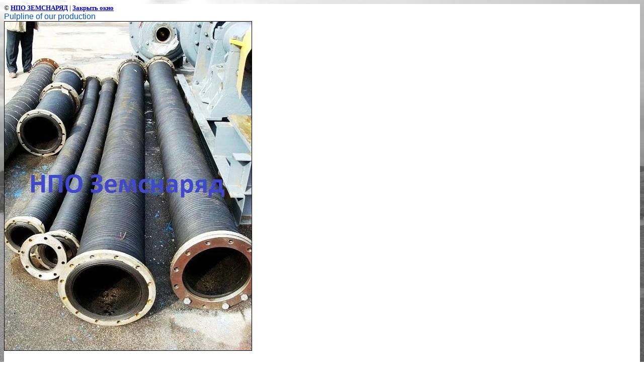

--- FILE ---
content_type: text/css
request_url: http://en.zemsnariad.ru/t/v19/images/styles.css
body_size: 2274
content:
#color1 { background-color:#ececec;}

a              { color: #0053c3; text-decoration: none }
a:hover        { color: #0053c3; text-decoration:underline }
a img          { border-color:#000000; }

h1,h2,h3,h4,h5,h6 {color:#0053c3; padding:0px; margin: 0px; font-family: sans-serif}
h1 { font-size: 150%; font-weight:normal;}
h2 { font-size: 130%; font-weight:normal;}
h3 { font-size: 120%; font-weight:normal;}
h4 { font-size: 110%; font-weight:normal;}
h5 { font-size: 100%;  font-weight:normal;}
h6 { font-size: 87%;  font-weight:normal;} 

 
form {margin:0px}
td.search {padding: 0 0 0 20}

.bg-fixed {
  position: fixed;
  top: 0;
  left: 0;
  right: 0;
  bottom: 0;
}
.bg-fixed img {
  width: 100%;
}

.site-wrap {
  position: relative;
}

h1.tema          {
	color:#0053c3;
	font-family:Georgia;
	font-size:26px;
	text-transform:uppercase;
	font-weight:normal;
	padding:0px 0px 0px 0px;
	margin:0px;	
}

.body          {
	font-family:Tahoma;
	font-size:12px;
	color:#000000;
	padding:15px 46px 80px 26px;
	margin:0px;
}

.url { font-family:Tahoma; font-size:11px; color:#FFFFFF; }
.url a { text-decoration:none; color:#fdba00; }
.url a:hover { text-decoration:underline; color:#fdba00; }

.menuNormal {
	background-color:transparent;
	font-family:Arial;
	font-size:13px;
	font-weight:normal;
	text-transform: uppercase;		
	text-decoration:none;
	padding: 2px 2px 2px 29px;
	background:url(icon_norm.gif) center left no-repeat;
	cursor:pointer;	
}

.menuOver {
	background-color:transparent;
	font-family:Arial;
	font-size:13px;
	font-weight:normal;
	text-transform:uppercase;
	text-decoration:none;
	padding: 2px 2px 2px 29px;
	background:url(icon_over.gif) center left no-repeat #FFFFFF;
	cursor:pointer;
}
.menuNormal a, .menuNormal a:hover {color: #FFFFFF;text-decoration:none;}
.menuOver a, .menuOver a:hover {color: #0053c3;text-decoration:none;}

td.menuOFF {
	background-color:transparent;
	font-family:Arial;
	font-size:11px;
	font-weight:normal;
	text-transform:uppercase;	
	text-decoration:none;
	padding: 0px 1px 0px 1px;
	cursor:pointer;
}
td.menuOFF div.vid1 a, td.menuOFF div.vid1 a:hover { color:#ffffff; text-decoration:none;}
td.menuOFF div.vid1 { 
	padding:7px 12px 10px 12px;
}

td.menuON {
	background-color:transparent;
	font-family:Arial;
	font-size:11px;
	font-weight:normal;
	text-transform:uppercase;	
	text-decoration:none;
	padding: 0px 1px 0px 1px;
	background:url(menu2_over1.gif) bottom repeat-x;
	cursor:pointer;
}
td.menuON div.vid1 a, td.menuON div.vid1 a:hover { color:#0053c3; text-decoration:none;}
td.menuON div.vid1 {
	padding:7px 12px 10px 12px; background:url(menu2_over2.gif) bottom repeat-x #FFFFFF;
  }


.lang {position:absolute}
.lang .rus {position:absolute; left: 314px; top: 18px;}
.lang .eng {position:absolute; left: 314px; top: 48px;}


.copyright     { font-family: Arial; font-size: 11px; color: #000000; }
span.copyright     { font-family: Arial; font-size: 11px; color: #000000; }
span.copyright a    { font-family: Arial; font-size: 11px; color: #ffffff; }
span.copyright a:hover   { font-family: Arial; font-size: 11px; color: #ffffff; }

.tit          {
	font-family: Tahoma;
	font-size: 9px;
	font-weight:bold;	
	color: #a1a1a1;
}

.tit  {color: #a1a1a1;text-decoration:none}
.tit:hover{color: #a1a1a1;text-decoration:none}

.small         { 
			font-family: Arial;
			font-size: 11px;	
			color: #FFFFFF;				
}

.thumb   {color: #000000; }

table.table1   { font-size:12px; border-collapse: collapse; font-family: Tahoma; color: #000000 }
table.table1 td { padding: 4px; border: 1px solid #000000}
table.table0 { font-size:12px; border-collapse: collapse; font-family: Tahoma; color: #000000}
table.table0 td { padding: 4px; border-width: 0px solid #000000 }

/* */

td.shop-column1 { width: 70%; padding-right: 10px; font-size:11px; }
td.shop-column2 { width: 30%; }

h2.shop-product-title { font-size: 18px; font-weight: bold; }

/* SHOP CART */

div.shop-cart { text-align: right; font-size: 10px; text-transform: uppercase; margin-bottom: 20px; }
a.shop-cart { font-size:10px; font-family: tahoma; font-weight: bold; text-decoration: none; text-transform: uppercase;}
a.shop-cart:hover { font-size:10px; font-family: tahoma; font-weight: bold; text-decoration: underline; text-transform: uppercase;}

/* SHOP PATH */

div.shop-path { text-align: left; font-size: 10px; text-transform: uppercase; margin-bottom: 10px; }
a.shop-path { font-size:10px; font-family: tahoma; font-weight: bold; text-decoration: none; text-transform: uppercase;}
a.shop-path:hover { font-size:10px; font-family: tahoma; font-weight: bold; text-decoration: underline; text-transform: uppercase;}

/* SHOP FOLDERS */

div.shop-folders { }
div.shop-folders-title { color:#000000;font-weight:bold;padding:5px;background-color:#e0e0e0; }
div.shop-folders-body { padding: 15px; font-size: 11px; }
a.shop-folder { font-size:10px; font-family: tahoma; font-weight: bold; text-decoration: none; text-transform: uppercase;}
a.shop-folder:hover { font-size:10px; font-family: tahoma; font-weight: bold; text-decoration: underline; text-transform: uppercase;}

/* SHOP PRODUCT LIST */

table.shop-products { font-size:11px; border-collapse: collapse; border-bottom: 1px solid #cccccc;  }
table.shop-products td { padding:5px; border-right: 1px solid #cccccc; border-left: 1px solid #cccccc;}
td.product-th { padding:5px; background-color: #cccccc; font-weight: bold; color: #000000; text-align: center; }
td.product-tb { padding:5px; border-top: 1px solid #cccccc; text-align: right; }

div.shop-add-to-cart { padding:5px; }
span.shop-remove-from-cart { cursor: pointer; color: #cc0000; text-decoration: underline; }
span.shop-remove-from-cart:hover { cursor: pointer; color: #000000; text-decoration: underline; }

/* SHOP PRODUCT LIST STAGE */

table.stage { font-size:11px; }
td.stage-title { text-transform:uppercase; background-color:#cccccc; padding:7px; }
td.stage-image { padding: 5px; text-align:center; }
td.stage-body { padding: 10px; }


/* SHOP PRODUCT FORMS */

input.number { border:1px solid #cccccc; }
input.shop-add-to-cart { }
form.nomargin { margin: 0px;}

/* SHOP PRODUCT MISC */

#shop-added { display:none; z-index:10000; padding:5px; border:1px solid gray; position:absolute; left:0px; top: -20px; background-color:#FFFFCC;font-size:11px;font-family: verdana; }



ul.boxes {
	color: #cccccc;
	margin: 0px 0px 0px 5px;
	padding: 0px 0px 0px 10px;
}

ul.boxes li { margin-bottom: 5px; }
ul.boxes li:hover { margin-bottom: 5px; }

/* search */
.search-form { z-index: 1; margin: 0; padding: 0; position: absolute; top: 20px; right: 50%; margin-right: -511px; height: 48px; width: 205px; background: url(search22.gif) no-repeat left top;}
.search-text { float: left; height: 16px; width: 100px; background: none; border: none; padding: 0; margin: 24px 0 0 48px; font: 11px Tahoma, Geneva, sans-serif; color: #000000;}
.search-button { float: right; height: 18px; width: 46px;  background: none; border: none; padding: 0; margin: 24px 0 0; cursor: pointer;}

html { background-attachment:fixed;
background-clip:border-box;
background-color:transparent;
background-image: url(bgbg22.jpg);
background-origin:padding-box;
background-position:center top;
background-repeat:no-repeat;
background-size:cover;
}
.vid1,
.tema { position: relative;}

td.menuOFF, td.menuON { font-size: 13px !important;}
.menuNormal, .menuOver { padding: 8px 2px 8px 29px !important;}

.pagepath22{
  position: absolute;
  top:92px;
  right:50%;
  margin-right: -537px;
  z-index: 100;
  font-size:12px;
  color:#000;
  text-transform: lowercase;
}

--- FILE ---
content_type: text/javascript
request_url: http://counter.megagroup.ru/cd358a0d31098ffaef886f83eaa3e6f6.js?r=&s=1280*720*24&u=http%3A%2F%2Fen.zemsnariad.ru%2Ffhoto_gallery%3Fview%3D721067&t=Pulpline%20of%20our%20production%20%7C%20Fhoto%20gallery&fv=0,0&en=1&rld=0&fr=0&callback=_sntnl1769038761641&1769038761641
body_size: 203
content:
//:1
_sntnl1769038761641({date:"Wed, 21 Jan 2026 23:39:21 GMT", res:"1"})